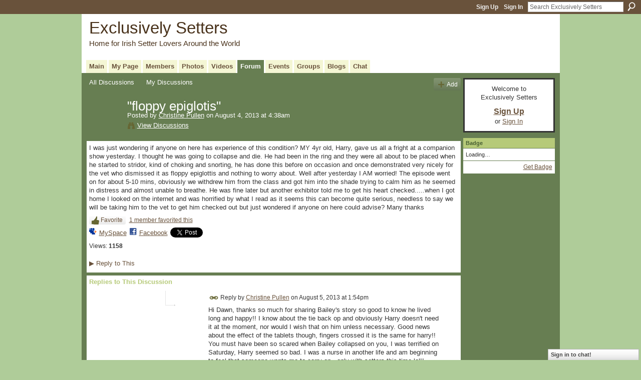

--- FILE ---
content_type: text/html; charset=UTF-8
request_url: https://irishsetters.ning.com/forum/topics/floppy-epiglotis?commentId=865021%3AComment%3A1112866
body_size: 62235
content:
<!DOCTYPE html>
<html lang="en" xmlns:og="http://ogp.me/ns#" xmlns:fb="http://www.facebook.com/2008/fbml">
    <head data-layout-view="default">
<script>
    window.dataLayer = window.dataLayer || [];
        </script>
<!-- Google Tag Manager -->
<script>(function(w,d,s,l,i){w[l]=w[l]||[];w[l].push({'gtm.start':
new Date().getTime(),event:'gtm.js'});var f=d.getElementsByTagName(s)[0],
j=d.createElement(s),dl=l!='dataLayer'?'&l='+l:'';j.async=true;j.src=
'https://www.googletagmanager.com/gtm.js?id='+i+dl;f.parentNode.insertBefore(j,f);
})(window,document,'script','dataLayer','GTM-T5W4WQ');</script>
<!-- End Google Tag Manager -->
            <meta http-equiv="Content-Type" content="text/html; charset=utf-8" />
    <title>&quot;floppy epiglotis&quot; - Exclusively Setters</title>
    <link rel="icon" href="https://irishsetters.ning.com/favicon.ico" type="image/x-icon" />
    <link rel="SHORTCUT ICON" href="https://irishsetters.ning.com/favicon.ico" type="image/x-icon" />
    <meta name="description" content="I was just wondering if anyone on here has experience of this condition? MY 4yr old, Harry, gave us all a fright at a companion show yesterday. I thought he wa…" />
<meta name="title" content="&quot;floppy epiglotis&quot;" />
<meta property="og:type" content="website" />
<meta property="og:url" content="https://irishsetters.ning.com/forum/topics/floppy-epiglotis?commentId=865021%3AComment%3A1112866" />
<meta property="og:title" content="&quot;floppy epiglotis&quot;" />
<meta property="og:image" content="https://storage.ning.com/topology/rest/1.0/file/get/2746056894?profile=UPSCALE_150x150">
<meta name="twitter:card" content="summary" />
<meta name="twitter:title" content="&quot;floppy epiglotis&quot;" />
<meta name="twitter:description" content="I was just wondering if anyone on here has experience of this condition? MY 4yr old, Harry, gave us all a fright at a companion show yesterday. I thought he wa…" />
<meta name="twitter:image" content="https://storage.ning.com/topology/rest/1.0/file/get/2746056894?profile=UPSCALE_150x150" />
<link rel="image_src" href="https://storage.ning.com/topology/rest/1.0/file/get/2746056894?profile=UPSCALE_150x150" />
<script type="text/javascript">
    djConfig = { preventBackButtonFix: false, isDebug: false }
ning = {"CurrentApp":{"premium":true,"iconUrl":"https:\/\/storage.ning.com\/topology\/rest\/1.0\/file\/get\/2746056894?profile=UPSCALE_150x150","url":"httpsirishsetters.ning.com","domains":[],"online":true,"privateSource":true,"id":"irishsetters","appId":865021,"description":"A place for Irish Setters owners around the world to share stories &amp; photos of one of the most beautiful dog breeds. \/ Ein Platz f&uuml;r alle Irish Setter Besitzer der Welt um Ihre Geschichten\r\nund Bilder einer der sch&ouml;nsten Hunderassen zu teilen.\r\n","name":"Exclusively Setters","owner":"BeforeShot","createdDate":"2007-07-07T17:31:10.647Z","runOwnAds":false},"CurrentProfile":null,"maxFileUploadSize":5};
        (function(){
            if (!window.ning) { return; }

            var age, gender, rand, obfuscated, combined;

            obfuscated = document.cookie.match(/xgdi=([^;]+)/);
            if (obfuscated) {
                var offset = 100000;
                obfuscated = parseInt(obfuscated[1]);
                rand = obfuscated / offset;
                combined = (obfuscated % offset) ^ rand;
                age = combined % 1000;
                gender = (combined / 1000) & 3;
                gender = (gender == 1 ? 'm' : gender == 2 ? 'f' : 0);
                ning.viewer = {"age":age,"gender":gender};
            }
        })();

        if (window.location.hash.indexOf('#!/') == 0) {
        window.location.replace(window.location.hash.substr(2));
    }
    window.xg = window.xg || {};
xg.captcha = {
    'shouldShow': false,
    'siteKey': '6Ldf3AoUAAAAALPgNx2gcXc8a_5XEcnNseR6WmsT'
};
xg.addOnRequire = function(f) { xg.addOnRequire.functions.push(f); };
xg.addOnRequire.functions = [];
xg.addOnFacebookLoad = function (f) { xg.addOnFacebookLoad.functions.push(f); };
xg.addOnFacebookLoad.functions = [];
xg._loader = {
    p: 0,
    loading: function(set) {  this.p++; },
    onLoad: function(set) {
                this.p--;
        if (this.p == 0 && typeof(xg._loader.onDone) == 'function') {
            xg._loader.onDone();
        }
    }
};
xg._loader.loading('xnloader');
if (window.bzplcm) {
    window.bzplcm._profileCount = 0;
    window.bzplcm._profileSend = function() { if (window.bzplcm._profileCount++ == 1) window.bzplcm.send(); };
}
xg._loader.onDone = function() {
            if(window.bzplcm)window.bzplcm.start('ni');
        xg.shared.util.parseWidgets();    var addOnRequireFunctions = xg.addOnRequire.functions;
    xg.addOnRequire = function(f) { f(); };
    try {
        if (addOnRequireFunctions) { dojo.lang.forEach(addOnRequireFunctions, function(onRequire) { onRequire.apply(); }); }
    } catch (e) {
        if(window.bzplcm)window.bzplcm.ts('nx').send();
        throw e;
    }
    if(window.bzplcm) { window.bzplcm.stop('ni'); window.bzplcm._profileSend(); }
};
window.xn = { track: { event: function() {}, pageView: function() {}, registerCompletedFlow: function() {}, registerError: function() {}, timer: function() { return { lapTime: function() {} }; } } };</script>
<meta name="medium" content="news" /><link rel="alternate" type="application/atom+xml" title="&amp;quot;floppy epiglotis&amp;quot; - Exclusively Setters" href="https://irishsetters.ning.com/forum/topics/floppy-epiglotis?commentId=865021%3AComment%3A1112866&amp;feed=yes&amp;xn_auth=no" /><link rel="alternate" type="application/atom+xml" title="Discussion Forum - Exclusively Setters" href="https://irishsetters.ning.com/forum?sort=mostRecent&amp;feed=yes&amp;xn_auth=no" />
<style type="text/css" media="screen,projection">
#xg_navigation ul div.xg_subtab ul li a {
    color:#7A7A7A;
    background:#0D100B;
}
#xg_navigation ul div.xg_subtab ul li a:hover {
    color:#ADADAD;
    background:#333F29;
}
</style>

<style type="text/css" media="screen,projection">
@import url("https://static.ning.com/socialnetworkmain/widgets/index/css/common.min.css?xn_version=1229287718");
@import url("https://static.ning.com/socialnetworkmain/widgets/forum/css/component.min.css?xn_version=148829171");
@import url("https://static.ning.com/socialnetworkmain/widgets/chat/css/bottom-bar.min.css?xn_version=512265546");

</style>

<style type="text/css" media="screen,projection">
@import url("/generated-69469104496e85-75406498-css?xn_version=202512201152");

</style>

<style type="text/css" media="screen,projection">
@import url("/generated-69468fdaecbca4-18975023-css?xn_version=202512201152");

</style>

<!--[if IE 6]>
    <link rel="stylesheet" type="text/css" href="https://static.ning.com/socialnetworkmain/widgets/index/css/common-ie6.min.css?xn_version=463104712" />
<![endif]-->
<!--[if IE 7]>
<link rel="stylesheet" type="text/css" href="https://static.ning.com/socialnetworkmain/widgets/index/css/common-ie7.css?xn_version=2712659298" />
<![endif]-->
<link rel="EditURI" type="application/rsd+xml" title="RSD" href="https://irishsetters.ning.com/profiles/blog/rsd" />
<script type="text/javascript">(function(a,b){if(/(android|bb\d+|meego).+mobile|avantgo|bada\/|blackberry|blazer|compal|elaine|fennec|hiptop|iemobile|ip(hone|od)|iris|kindle|lge |maemo|midp|mmp|netfront|opera m(ob|in)i|palm( os)?|phone|p(ixi|re)\/|plucker|pocket|psp|series(4|6)0|symbian|treo|up\.(browser|link)|vodafone|wap|windows (ce|phone)|xda|xiino/i.test(a)||/1207|6310|6590|3gso|4thp|50[1-6]i|770s|802s|a wa|abac|ac(er|oo|s\-)|ai(ko|rn)|al(av|ca|co)|amoi|an(ex|ny|yw)|aptu|ar(ch|go)|as(te|us)|attw|au(di|\-m|r |s )|avan|be(ck|ll|nq)|bi(lb|rd)|bl(ac|az)|br(e|v)w|bumb|bw\-(n|u)|c55\/|capi|ccwa|cdm\-|cell|chtm|cldc|cmd\-|co(mp|nd)|craw|da(it|ll|ng)|dbte|dc\-s|devi|dica|dmob|do(c|p)o|ds(12|\-d)|el(49|ai)|em(l2|ul)|er(ic|k0)|esl8|ez([4-7]0|os|wa|ze)|fetc|fly(\-|_)|g1 u|g560|gene|gf\-5|g\-mo|go(\.w|od)|gr(ad|un)|haie|hcit|hd\-(m|p|t)|hei\-|hi(pt|ta)|hp( i|ip)|hs\-c|ht(c(\-| |_|a|g|p|s|t)|tp)|hu(aw|tc)|i\-(20|go|ma)|i230|iac( |\-|\/)|ibro|idea|ig01|ikom|im1k|inno|ipaq|iris|ja(t|v)a|jbro|jemu|jigs|kddi|keji|kgt( |\/)|klon|kpt |kwc\-|kyo(c|k)|le(no|xi)|lg( g|\/(k|l|u)|50|54|\-[a-w])|libw|lynx|m1\-w|m3ga|m50\/|ma(te|ui|xo)|mc(01|21|ca)|m\-cr|me(rc|ri)|mi(o8|oa|ts)|mmef|mo(01|02|bi|de|do|t(\-| |o|v)|zz)|mt(50|p1|v )|mwbp|mywa|n10[0-2]|n20[2-3]|n30(0|2)|n50(0|2|5)|n7(0(0|1)|10)|ne((c|m)\-|on|tf|wf|wg|wt)|nok(6|i)|nzph|o2im|op(ti|wv)|oran|owg1|p800|pan(a|d|t)|pdxg|pg(13|\-([1-8]|c))|phil|pire|pl(ay|uc)|pn\-2|po(ck|rt|se)|prox|psio|pt\-g|qa\-a|qc(07|12|21|32|60|\-[2-7]|i\-)|qtek|r380|r600|raks|rim9|ro(ve|zo)|s55\/|sa(ge|ma|mm|ms|ny|va)|sc(01|h\-|oo|p\-)|sdk\/|se(c(\-|0|1)|47|mc|nd|ri)|sgh\-|shar|sie(\-|m)|sk\-0|sl(45|id)|sm(al|ar|b3|it|t5)|so(ft|ny)|sp(01|h\-|v\-|v )|sy(01|mb)|t2(18|50)|t6(00|10|18)|ta(gt|lk)|tcl\-|tdg\-|tel(i|m)|tim\-|t\-mo|to(pl|sh)|ts(70|m\-|m3|m5)|tx\-9|up(\.b|g1|si)|utst|v400|v750|veri|vi(rg|te)|vk(40|5[0-3]|\-v)|vm40|voda|vulc|vx(52|53|60|61|70|80|81|83|85|98)|w3c(\-| )|webc|whit|wi(g |nc|nw)|wmlb|wonu|x700|yas\-|your|zeto|zte\-/i.test(a.substr(0,4)))window.location.replace(b)})(navigator.userAgent||navigator.vendor||window.opera,'https://irishsetters.ning.com/m/discussion?id=865021%3ATopic%3A1112227');</script>
    </head>
    <body>
<!-- Google Tag Manager (noscript) -->
<noscript><iframe src="https://www.googletagmanager.com/ns.html?id=GTM-T5W4WQ"
height="0" width="0" style="display:none;visibility:hidden"></iframe></noscript>
<!-- End Google Tag Manager (noscript) -->
        <div id='fb-root'></div>
<script>
  window.fbAsyncInit = function () {
    FB.init({
      appId      : null, 
      status     : true,   
      cookie     : true,   
      xfbml      : true, 
      version    : 'v2.3'  
    });
    var n = xg.addOnFacebookLoad.functions.length;
    for (var i = 0; i < n; i++) {
      xg.addOnFacebookLoad.functions[i]();
    }
    xg.addOnFacebookLoad = function (f) { f(); };
    xg.addOnFacebookLoad.functions = [];
  };
  (function() {
    var e = document.createElement('script');
    e.src = document.location.protocol + '//connect.facebook.net/en_US/sdk.js';
    e.async = true;
    document.getElementById('fb-root').appendChild(e);
  })();
</script>        <div id="xn_bar">
            <div id="xn_bar_menu">
                <div id="xn_bar_menu_branding" >
                                    </div>

                <div id="xn_bar_menu_more">
                    <form id="xn_bar_menu_search" method="GET" action="https://irishsetters.ning.com/main/search/search">
                        <fieldset>
                            <input type="text" name="q" id="xn_bar_menu_search_query" value="Search Exclusively Setters" _hint="Search Exclusively Setters" accesskey="4" class="text xj_search_hint" />
                            <a id="xn_bar_menu_search_submit" href="#" onclick="document.getElementById('xn_bar_menu_search').submit();return false">Search</a>
                        </fieldset>
                    </form>
                </div>

                            <ul id="xn_bar_menu_tabs">
                                            <li><a href="https://irishsetters.ning.com/main/authorization/signUp?target=https%3A%2F%2Firishsetters.ning.com%2Fforum%2Ftopics%2Ffloppy-epiglotis%3FcommentId%3D865021%253AComment%253A1112866">Sign Up</a></li>
                                                <li><a href="https://irishsetters.ning.com/main/authorization/signIn?target=https%3A%2F%2Firishsetters.ning.com%2Fforum%2Ftopics%2Ffloppy-epiglotis%3FcommentId%3D865021%253AComment%253A1112866">Sign In</a></li>
                                    </ul>
                        </div>
        </div>
        
        
        <div id="xg" class="xg_theme xg_widget_forum xg_widget_forum_topic xg_widget_forum_topic_show" data-layout-pack="classic">
            <div id="xg_head">
                <div id="xg_masthead">
                    <p id="xg_sitename"><a id="application_name_header_link" href="/">Exclusively Setters</a></p>
                    <p id="xg_sitedesc" class="xj_site_desc">Home for Irish Setter Lovers Around the World</p>
                </div>
                <div id="xg_navigation">
                    <ul>
    <li id="xg_tab_main" class="xg_subtab"><a href="/"><span>Main</span></a></li><li id="xg_tab_profile" class="xg_subtab"><a href="/profiles"><span>My Page</span></a></li><li id="xg_tab_members" class="xg_subtab"><a href="/profiles/members/"><span>Members</span></a></li><li id="xg_tab_photo" class="xg_subtab"><a href="/photo"><span>Photos</span></a></li><li id="xg_tab_video" class="xg_subtab"><a href="/video"><span>Videos</span></a></li><li id="xg_tab_forum" class="xg_subtab this"><a href="/forum"><span>Forum</span></a></li><li id="xg_tab_events" class="xg_subtab"><a href="/events"><span>Events</span></a></li><li id="xg_tab_groups" class="xg_subtab"><a href="/groups"><span>Groups</span></a></li><li id="xg_tab_blogs" class="xg_subtab"><a href="/profiles/blog/list"><span>Blogs</span></a></li><li id="xg_tab_chat" class="xg_subtab"><a href="/chat"><span>Chat</span></a></li></ul>

                </div>
            </div>
            
            <div id="xg_body">
                
                <div class="xg_column xg_span-16 xj_classic_canvas">
                    <ul class="navigation easyclear">
            <li><a href="https://irishsetters.ning.com/forum">All Discussions</a></li>
        <li><a href="https://irishsetters.ning.com/forum/topic/listForContributor?">My Discussions</a></li>
                <li class="right xg_lightborder navbutton"><a href="https://irishsetters.ning.com/main/authorization/signUp?target=https%3A%2F%2Firishsetters.ning.com%2Fforum%2Ftopic%2Fnew%3Ftarget%3Dhttps%253A%252F%252Firishsetters.ning.com%252Fforum%252Ftopics%252Ffloppy-epiglotis%253FcommentId%253D865021%25253AComment%25253A1112866" dojoType="PromptToJoinLink" _joinPromptText="Please sign up or sign in to complete this step." _hasSignUp="true" _signInUrl="https://irishsetters.ning.com/main/authorization/signIn?target=https%3A%2F%2Firishsetters.ning.com%2Fforum%2Ftopic%2Fnew%3Ftarget%3Dhttps%253A%252F%252Firishsetters.ning.com%252Fforum%252Ftopics%252Ffloppy-epiglotis%253FcommentId%253D865021%25253AComment%25253A1112866" class="xg_sprite xg_sprite-add">Add</a></li>
    </ul>
<div class="xg_module xg_module_with_dialog">
    <div class="xg_headline xg_headline-img xg_headline-2l">
    <div class="ib"><span class="xg_avatar"><a class="fn url" href="http://irishsetters.ning.com/profile/ChristinePullen"  title="Christine Pullen"><span class="table_img dy-avatar dy-avatar-64 "><img  class="photo photo" src="https://storage.ning.com/topology/rest/1.0/file/get/1950783731?profile=RESIZE_64x64&amp;width=64&amp;height=64&amp;crop=1%3A1" alt="" /></span></a></span></div>
<div class="tb"><h1>&quot;floppy epiglotis&quot;</h1>
        <ul class="navigation byline">
            <li><a class="nolink">Posted by </a><a href="/profile/ChristinePullen">Christine Pullen</a><a class="nolink"> on August 4, 2013 at 4:38am</a></li>
            <li><a class="xg_sprite xg_sprite-view" href="https://irishsetters.ning.com/forum/topic/listForContributor?user=3e1joz3lsyl8c">View Discussions</a></li>
        </ul>
    </div>
</div>
    <div class="xg_module_body">
        <div class="discussion" data-category-id="">
            <div class="description">
                                <div class="xg_user_generated">
                    <p>I was just wondering if anyone on here has experience of this condition? MY 4yr old, Harry, gave us all a fright at a companion show yesterday. I thought he was going to collapse and die. He had been in the ring and they were all about to be placed when he started to stridor, kind of choking and snorting, he has done this before on occasion and once demonstrated very nicely for the vet who dismissed it as floppy epiglottis and nothing to worry about. Well after yesterday I AM worried! The episode went on for about 5-10 mins, obviously we withdrew him from the class and got him into the shade trying to calm him as he seemed in distress and almost unable to breathe. He was fine later but another exhibitor told me to get his heart checked.....when I got home I looked on the internet and was horrified by what I read as it seems this can become quite serious, needless to say we will be taking him to the vet to get him checked out but just wondered if anyone on here could advise? Many thanks</p>                </div>
            </div>
        </div>
                    <p class="small" id="tagsList" style="display:none">Tags:<br/></p>
                <div class="left-panel">
            <div class="likebox likebox-ning">
    <div class="ning-like">
                <div class="xg_lightborder like-button like-button-3">
            <a data-content-id="865021:Topic:1112227"
                        data-content-type="Topic"
                        data-sign-up-url="https://irishsetters.ning.com/main/authorization/signUp?target=https%3A%2F%2Firishsetters.ning.com%2Fforum%2Ftopics%2Ffloppy-epiglotis%3FcommentId%3D865021%253AComment%253A1112866"
                        data-like-url="/main/like/like"
                        data-unlike-url="/main/like/unlike"
                        data-track='{"category":"Likes","action":"Like","label":"","ga4":{"event":"like"}}'                                                data-page-type="detail" class="xg_sprite" href="#">
                Favorite            </a>
        </div>
                <div class="like-count">
            <a href="#" class="view-liked" _id="865021:Topic:1112227">1 member favorited this</a>
        </div>
    </div>
</div>
                <p class="share-links clear">
                <a href="http://www.myspace.com/Modules/PostTo/Pages/?t=%22floppy%20epiglotis%22&c=Check%20out%20%22%22floppy%20epiglotis%22%22%20on%20Exclusively%20Setters&u=https%3A%2F%2Firishsetters.ning.com%2Fxn%2Fdetail%2F865021%3ATopic%3A1112227&l=2" class="post_to_myspace" target="_blank">MySpace</a>            <script>!function(d,s,id){var js,fjs=d.getElementsByTagName(s)[0];if(!d.getElementById(id)){js=d.createElement(s);js.id=id;js.src="//platform.twitter.com/widgets.js";fjs.parentNode.insertBefore(js,fjs);}}(document,"script","twitter-wjs");</script>
                    <span class="xg_tweet">
        <a href="https://twitter.com/share" class="post_to_twitter twitter-share-button" target="_blank"
            data-text="Checking out &quot;&quot;floppy epiglotis&quot;&quot; on Exclusively Setters:" data-url="https://irishsetters.ning.com/forum/topics/floppy-epiglotis?commentId=865021%3AComment%3A1112866" data-count="none" data-dnt="true">Tweet</a>
        </span>
                <a class="post_to_facebook xj_post_to_facebook" href="http://www.facebook.com/share.php?u=https%3A%2F%2Firishsetters.ning.com%2Fforum%2Ftopics%2Ffloppy-epiglotis%3FcommentId%3D865021%253AComment%253A1112866%26xg_source%3Dfacebookshare&amp;t=" _url="https://irishsetters.ning.com/forum/topics/floppy-epiglotis?commentId=865021%3AComment%3A1112866&amp;xg_source=facebookshare" _title="" _log="{&quot;module&quot;:&quot;forum&quot;,&quot;page&quot;:&quot;topic&quot;,&quot;action&quot;:&quot;show&quot;}">Facebook</a>
    <div class="likebox">
    <div class="facebook-like" data-content-type="Topic" data-content-id="865021:Topic:1112227" data-page-type="detail">
        <fb:like href="https://irishsetters.ning.com/xn/detail/865021:Topic:1112227" layout="button_count" show_faces="false" width="450"></fb:like>
    </div>
</div>
                </p>
                            <script>xg.addOnRequire(function () { xg.post('/main/viewcount/update?xn_out=json', {key: '865021:Topic:1112227', x: '010050d'}); });</script>                <p class="small dy-clear view-count-container">
    <span class="view-count-label">Views:</span> <span class="view-count">1158</span></p>

                    </div>
                <dl id="cf" class="discussion noindent">
            <dd>             <p class="toggle">
            <a href="https://irishsetters.ning.com/main/authorization/signUp?target=https%3A%2F%2Firishsetters.ning.com%2Fforum%2Ftopics%2Ffloppy-epiglotis%3FcommentId%3D865021%253AComment%253A1112866" dojoType="PromptToJoinLink" _joinPromptText="Please sign up or sign in to complete this step." _hasSignUp="true" _signInUrl="https://irishsetters.ning.com/main/authorization/signIn?target=https%3A%2F%2Firishsetters.ning.com%2Fforum%2Ftopics%2Ffloppy-epiglotis%3FcommentId%3D865021%253AComment%253A1112866"><span><!--[if IE]>&#9658;<![endif]--><![if !IE]>&#9654;<![endif]></span> Reply to This</a>
        </p>
    </dd>        </dl>
    </div>
</div>
    <div class="xg_module">
            <div id="discussionReplies" >
            <div class="xg_module_body">
                <h3 id="comments" _scrollTo="cid-865021:Comment:1112866">Replies to This Discussion</h3>
                                    <dl class="discussion clear i6 xg_lightborder">
    <dt class="byline">
        <a name="865021:Comment:1112589" id="cid-865021:Comment:1112589"></a>         <span class="xg_avatar"><a class="fn url" href="http://irishsetters.ning.com/profile/ChristinePullen"  title="Christine Pullen"><span class="table_img dy-avatar dy-avatar-48 "><img  class="photo photo left" src="https://storage.ning.com/topology/rest/1.0/file/get/1950783731?profile=RESIZE_48X48&amp;width=48&amp;height=48&amp;crop=1%3A1" alt="" /></span></a></span><a name="865021Comment1112589" href="https://irishsetters.ning.com/xn/detail/865021:Comment:1112589" title="Permalink to this Reply" class="xg_icon xg_icon-permalink">Permalink</a> Reply by <a href="https://irishsetters.ning.com/forum/topic/listForContributor?user=3e1joz3lsyl8c" class="fn url">Christine Pullen</a> on <span class="timestamp">August 5, 2013 at 1:54pm</span>    </dt>
        <dd>
                        <div class="description" id="desc_865021Comment1112589"><div class="xg_user_generated"><p>Hi Dawn, thanks so much for sharing Bailey's story so good to know he lived long and happy!! I know about the tie back op and obviously Harry doesn't need it at the moment, nor would I wish that on him unless necessary. Good news about the effect of the tablets though, fingers crossed it is the same for harry!! You must have been so scared when Bailey collapsed on you, I was terrified on Saturday, Harry seemed so bad. I was a nurse in another life and am beginning to feel that someone wants me to carry on...only with setters this time lol!! having already lost one dog very young I think I am a bit overprotective but at least this time I was right to get him tested. Will send you a friend request if that is ok Dawn? would like to keep in touch with you ...many thanks, you have no idea how much you have helped!!</p></div></div>
                </dd>
        <dd>
        <ul class="actionlinks">
    <li>             <p class="toggle">
            <a href="https://irishsetters.ning.com/main/authorization/signUp?target=https%3A%2F%2Firishsetters.ning.com%2Fforum%2Ftopics%2Ffloppy-epiglotis%3FcommentId%3D865021%253AComment%253A1112866" dojoType="PromptToJoinLink" _joinPromptText="Please sign up or sign in to complete this step." _hasSignUp="true" _signInUrl="https://irishsetters.ning.com/main/authorization/signIn?target=https%3A%2F%2Firishsetters.ning.com%2Fforum%2Ftopics%2Ffloppy-epiglotis%3FcommentId%3D865021%253AComment%253A1112866"><span><!--[if IE]>&#9658;<![endif]--><![if !IE]>&#9654;<![endif]></span> Reply</a>
        </p>
    </li><li class="actionlink"></li>    </ul>
</dl>
<dl class="discussion clear i7 xg_lightborder">
    <dt class="byline">
        <a name="865021:Comment:1112682" id="cid-865021:Comment:1112682"></a>         <span class="xg_avatar"><a class="fn url" href="http://irishsetters.ning.com/profile/DawnRiddell"  title="Dawn Riddell"><span class="table_img dy-avatar dy-avatar-48 "><img  class="photo photo left" src="https://storage.ning.com/topology/rest/1.0/file/get/1950764504?profile=RESIZE_48X48&amp;width=48&amp;height=48&amp;crop=1%3A1" alt="" /></span></a></span><a name="865021Comment1112682" href="https://irishsetters.ning.com/xn/detail/865021:Comment:1112682" title="Permalink to this Reply" class="xg_icon xg_icon-permalink">Permalink</a> Reply by <a href="https://irishsetters.ning.com/forum/topic/listForContributor?user=3h7nbshuaqvxr" class="fn url">Dawn Riddell</a> on <span class="timestamp">August 5, 2013 at 2:00pm</span>    </dt>
        <dd>
                        <div class="description" id="desc_865021Comment1112682"><div class="xg_user_generated"><p>Thanks Christine, happy to help if I can. I'm a nurse too. Recently took my NHS pension and now only working part time.</p>
<p>I was a Junior Sister in Endoscopy prior to retirement and now gone back to being a Staff Nurse in the same department. It wasn't easy in the beginning but I'm getting used to the change of role now.</p>
<p> </p>
<p>Definately happy to be your friend.</p>
<p>Dawn R.</p></div></div>
                </dd>
        <dd>
        <ul class="actionlinks">
    <li>             <p class="toggle">
            <a href="https://irishsetters.ning.com/main/authorization/signUp?target=https%3A%2F%2Firishsetters.ning.com%2Fforum%2Ftopics%2Ffloppy-epiglotis%3FcommentId%3D865021%253AComment%253A1112866" dojoType="PromptToJoinLink" _joinPromptText="Please sign up or sign in to complete this step." _hasSignUp="true" _signInUrl="https://irishsetters.ning.com/main/authorization/signIn?target=https%3A%2F%2Firishsetters.ning.com%2Fforum%2Ftopics%2Ffloppy-epiglotis%3FcommentId%3D865021%253AComment%253A1112866"><span><!--[if IE]>&#9658;<![endif]--><![if !IE]>&#9654;<![endif]></span> Reply</a>
        </p>
    </li><li class="actionlink"></li>    </ul>
</dl>
<dl class="discussion clear i8 xg_lightborder">
    <dt class="byline">
        <a name="865021:Comment:1112598" id="cid-865021:Comment:1112598"></a>         <span class="xg_avatar"><a class="fn url" href="http://irishsetters.ning.com/profile/ChristinePullen"  title="Christine Pullen"><span class="table_img dy-avatar dy-avatar-48 "><img  class="photo photo left" src="https://storage.ning.com/topology/rest/1.0/file/get/1950783731?profile=RESIZE_48X48&amp;width=48&amp;height=48&amp;crop=1%3A1" alt="" /></span></a></span><a name="865021Comment1112598" href="https://irishsetters.ning.com/xn/detail/865021:Comment:1112598" title="Permalink to this Reply" class="xg_icon xg_icon-permalink">Permalink</a> Reply by <a href="https://irishsetters.ning.com/forum/topic/listForContributor?user=3e1joz3lsyl8c" class="fn url">Christine Pullen</a> on <span class="timestamp">August 5, 2013 at 3:39pm</span>    </dt>
        <dd>
                        <div class="description" id="desc_865021Comment1112598"><div class="xg_user_generated"><p>oh that's great thank you....I am fully retired now..i worked as a senior staff nurse in surgery which I loved but eventually moved to working in a hospice which was wonderfull but very draining emotionally and physically. I had to abandon that so stayed at the hospice to become a volunteer services manager for 3 yrs or so and then went to work as a receptionist in a doctors surgery. Ill health has had a lot to do with my career change and now retirement but am enjoying being with the boys more and of course my husband!!Will send the request!! </p></div></div>
                </dd>
        <dd>
        <ul class="actionlinks">
    <li class="actionlink"></li>    </ul>
</dl>
<dl class="discussion clear i0 xg_lightborder">
    <dt class="byline">
        <a name="865021:Comment:1112662" id="cid-865021:Comment:1112662"></a>         <span class="xg_avatar"><a class="fn url" href="http://irishsetters.ning.com/profile/juliemadin"  title="julie madin"><span class="table_img dy-avatar dy-avatar-48 "><img  class="photo photo left" src="https://storage.ning.com/topology/rest/1.0/file/get/1950776689?profile=RESIZE_48X48&amp;width=48&amp;height=48&amp;crop=1%3A1" alt="" /></span></a></span><a name="865021Comment1112662" href="https://irishsetters.ning.com/xn/detail/865021:Comment:1112662" title="Permalink to this Reply" class="xg_icon xg_icon-permalink">Permalink</a> Reply by <a href="https://irishsetters.ning.com/forum/topic/listForContributor?user=0qef7hq4v44rp" class="fn url">julie madin</a> on <span class="timestamp">August 6, 2013 at 1:13pm</span>    </dt>
        <dd>
                        <div class="description" id="desc_865021Comment1112662"><div class="xg_user_generated"><p>Hi Christine ive just read your story and some of the updates especially the one from Dawn which are really good and helpful information for us all and its what makes this site invaluable.</p>
<p>The snorting you mention, one of my boys does exactly the same, and when my vet heard it he said it was "reverse sneezing" and nothing to worry about. But we...and definitely "I" still do.</p>
<p>I too have had a boy with laryngeal paralysis (murphy) but it was a long time ago and back then the vets weren't really happy to do the tie back operation. I cant remember the reverse sneezing just a slight cough all the time. As it progressed on through the years on a walk he would often produce thick white froth from his mouth sometimes wretching to clear his throat, quite distressing to see, it was as though he was drowning in it. We used to carry a cyclist water bottle with us and he would drink from that and help keep his throat clear. The vet said any white froth is a clear sign of air escaping from the lungs. Anyway he lived to 14 and died of cancer in the end. good luck and keep us posted. Julie </p></div></div>
                </dd>
        <dd>
        <ul class="actionlinks">
    <li>             <p class="toggle">
            <a href="https://irishsetters.ning.com/main/authorization/signUp?target=https%3A%2F%2Firishsetters.ning.com%2Fforum%2Ftopics%2Ffloppy-epiglotis%3FcommentId%3D865021%253AComment%253A1112866" dojoType="PromptToJoinLink" _joinPromptText="Please sign up or sign in to complete this step." _hasSignUp="true" _signInUrl="https://irishsetters.ning.com/main/authorization/signIn?target=https%3A%2F%2Firishsetters.ning.com%2Fforum%2Ftopics%2Ffloppy-epiglotis%3FcommentId%3D865021%253AComment%253A1112866"><span><!--[if IE]>&#9658;<![endif]--><![if !IE]>&#9654;<![endif]></span> Reply</a>
        </p>
    </li><li class="actionlink"></li>    </ul>
</dl>
<dl class="discussion clear i1 xg_lightborder">
    <dt class="byline">
        <a name="865021:Comment:1112869" id="cid-865021:Comment:1112869"></a>         <span class="xg_avatar"><a class="fn url" href="http://irishsetters.ning.com/profile/ChristinePullen"  title="Christine Pullen"><span class="table_img dy-avatar dy-avatar-48 "><img  class="photo photo left" src="https://storage.ning.com/topology/rest/1.0/file/get/1950783731?profile=RESIZE_48X48&amp;width=48&amp;height=48&amp;crop=1%3A1" alt="" /></span></a></span><a name="865021Comment1112869" href="https://irishsetters.ning.com/xn/detail/865021:Comment:1112869" title="Permalink to this Reply" class="xg_icon xg_icon-permalink">Permalink</a> Reply by <a href="https://irishsetters.ning.com/forum/topic/listForContributor?user=3e1joz3lsyl8c" class="fn url">Christine Pullen</a> on <span class="timestamp">August 6, 2013 at 3:08pm</span>    </dt>
        <dd>
                        <div class="description" id="desc_865021Comment1112869"><div class="xg_user_generated"><p>Hi Julie, you are so right about this site, such a useful resource for us all. I did actually mention "reverse sneezing" to my vet as someone had told me about it and she said yes  there is a cough associated with it and no Harry hasn't got that. Good to hear that your murphy lived a long time after being diagnosed. It is very worrying when they start to stridor I'm not surprised you are worried. Thanks for taking the time to share your experience, will let you know what happens!</p></div></div>
                </dd>
        <dd>
        <ul class="actionlinks">
    <li>             <p class="toggle">
            <a href="https://irishsetters.ning.com/main/authorization/signUp?target=https%3A%2F%2Firishsetters.ning.com%2Fforum%2Ftopics%2Ffloppy-epiglotis%3FcommentId%3D865021%253AComment%253A1112866" dojoType="PromptToJoinLink" _joinPromptText="Please sign up or sign in to complete this step." _hasSignUp="true" _signInUrl="https://irishsetters.ning.com/main/authorization/signIn?target=https%3A%2F%2Firishsetters.ning.com%2Fforum%2Ftopics%2Ffloppy-epiglotis%3FcommentId%3D865021%253AComment%253A1112866"><span><!--[if IE]>&#9658;<![endif]--><![if !IE]>&#9654;<![endif]></span> Reply</a>
        </p>
    </li><li class="actionlink"></li>    </ul>
</dl>
<dl class="discussion clear i0 xg_lightborder">
    <dt class="byline">
        <a name="865021:Comment:1112866" id="cid-865021:Comment:1112866"></a>         <span class="xg_avatar"><a class="fn url" href="http://irishsetters.ning.com/profile/ElizabethBall"  title="Elizabeth Ball"><span class="table_img dy-avatar dy-avatar-48 "><img  class="photo photo left" src="https://storage.ning.com/topology/rest/1.0/file/get/1950774678?profile=RESIZE_48X48&amp;width=48&amp;height=48&amp;crop=1%3A1" alt="" /></span></a></span><a name="865021Comment1112866" href="https://irishsetters.ning.com/xn/detail/865021:Comment:1112866" title="Permalink to this Reply" class="xg_icon xg_icon-permalink">Permalink</a> Reply by <a href="https://irishsetters.ning.com/forum/topic/listForContributor?user=1d4vs2s2f9i83" class="fn url">Elizabeth Ball</a> on <span class="timestamp">August 6, 2013 at 2:54pm</span>    </dt>
        <dd>
                        <div class="description" id="desc_865021Comment1112866"><div class="xg_user_generated"><p>Thanks everyone for posting on this, Bella is going to be 4 in September and has episodes such as you have described since she was a pup.  After the first time I described it to the vet and he also gave the same advice as your vet.  They happen every couple of months and I always find them alarming though she doesn't seem too phased. </p>
<p>However about 18 months ago she had a particularly prolonged episode and for a few days afterwards she seemed to be bobbing her head when she swallowed so I took her to the vet and they suggested we have an endoscopy to check there was nothing wrong or stuck.  We did that and it came back all clear with nothing evidently mechanically wrong.  They did suggest that the next step if I was still concerned would be to do a flouroscopy but as Bella has such an extreme reaction at the vets I really don't think she will eat the treat with the barium.  I would say it took a few months for the head bobbing to stop. </p>
<p>I am however extremely concerned about Laryngeal paralysis and do watch her like a hawk whenever she gets out of breath, constantly listening for any rattling - my husband thinks I am paranoid and hyper-vigilant.  She is also a lazy and lethargic girl and I have been debating getting her bloods checked so you have now given me the impetus in possibly connecting these issues.</p>
<p>Thanks again.</p></div></div>
                </dd>
        <dd>
        <ul class="actionlinks">
    <li>             <p class="toggle">
            <a href="https://irishsetters.ning.com/main/authorization/signUp?target=https%3A%2F%2Firishsetters.ning.com%2Fforum%2Ftopics%2Ffloppy-epiglotis%3FcommentId%3D865021%253AComment%253A1112866" dojoType="PromptToJoinLink" _joinPromptText="Please sign up or sign in to complete this step." _hasSignUp="true" _signInUrl="https://irishsetters.ning.com/main/authorization/signIn?target=https%3A%2F%2Firishsetters.ning.com%2Fforum%2Ftopics%2Ffloppy-epiglotis%3FcommentId%3D865021%253AComment%253A1112866"><span><!--[if IE]>&#9658;<![endif]--><![if !IE]>&#9654;<![endif]></span> Reply</a>
        </p>
    </li><li class="actionlink"></li>    </ul>
</dl>
<dl class="discussion clear i1 xg_lightborder">
    <dt class="byline">
        <a name="865021:Comment:1112835" id="cid-865021:Comment:1112835"></a>         <span class="xg_avatar"><a class="fn url" href="http://irishsetters.ning.com/profile/ChristinePullen"  title="Christine Pullen"><span class="table_img dy-avatar dy-avatar-48 "><img  class="photo photo left" src="https://storage.ning.com/topology/rest/1.0/file/get/1950783731?profile=RESIZE_48X48&amp;width=48&amp;height=48&amp;crop=1%3A1" alt="" /></span></a></span><a name="865021Comment1112835" href="https://irishsetters.ning.com/xn/detail/865021:Comment:1112835" title="Permalink to this Reply" class="xg_icon xg_icon-permalink">Permalink</a> Reply by <a href="https://irishsetters.ning.com/forum/topic/listForContributor?user=3e1joz3lsyl8c" class="fn url">Christine Pullen</a> on <span class="timestamp">August 6, 2013 at 3:15pm</span>    </dt>
        <dd>
                        <div class="description" id="desc_865021Comment1112835"><div class="xg_user_generated"><p>Hi Elizabeth thanks so much for telling me about Bella, please don't feel paranoid or hyper vigilant, we all want to do the best for our dogs and it's hard because they can't talk to us so we are second guessing all the time. Harry has gone from having episodes once in a blue moon to having them nearly every day since Saturday, in fact he has had two today so far so I am still worried!! It's not my place to advise you but getting Bella's thyroid checked wont do any harm and may put your mind at rest if nothing else. I really wished I had listened to my instinct and insisted on harry's being done earlier. Nobody knows your dog like you do....good luck and please keep in touch and let us know if you do go ahead xxx </p></div></div>
                </dd>
        <dd>
        <ul class="actionlinks">
    <li>             <p class="toggle">
            <a href="https://irishsetters.ning.com/main/authorization/signUp?target=https%3A%2F%2Firishsetters.ning.com%2Fforum%2Ftopics%2Ffloppy-epiglotis%3FcommentId%3D865021%253AComment%253A1112866" dojoType="PromptToJoinLink" _joinPromptText="Please sign up or sign in to complete this step." _hasSignUp="true" _signInUrl="https://irishsetters.ning.com/main/authorization/signIn?target=https%3A%2F%2Firishsetters.ning.com%2Fforum%2Ftopics%2Ffloppy-epiglotis%3FcommentId%3D865021%253AComment%253A1112866"><span><!--[if IE]>&#9658;<![endif]--><![if !IE]>&#9654;<![endif]></span> Reply</a>
        </p>
    </li><li class="actionlink"></li>    </ul>
</dl>
<dl class="discussion clear i2 xg_lightborder">
    <dt class="byline">
        <a name="865021:Comment:1113936" id="cid-865021:Comment:1113936"></a>         <span class="xg_avatar"><a class="fn url" href="http://irishsetters.ning.com/profile/ChristinePullen"  title="Christine Pullen"><span class="table_img dy-avatar dy-avatar-48 "><img  class="photo photo left" src="https://storage.ning.com/topology/rest/1.0/file/get/1950783731?profile=RESIZE_48X48&amp;width=48&amp;height=48&amp;crop=1%3A1" alt="" /></span></a></span><a name="865021Comment1113936" href="https://irishsetters.ning.com/xn/detail/865021:Comment:1113936" title="Permalink to this Reply" class="xg_icon xg_icon-permalink">Permalink</a> Reply by <a href="https://irishsetters.ning.com/forum/topic/listForContributor?user=3e1joz3lsyl8c" class="fn url">Christine Pullen</a> on <span class="timestamp">August 12, 2013 at 2:49pm</span>    </dt>
        <dd>
                        <div class="description" id="desc_865021Comment1113936"><div class="xg_user_generated"><p>Hi Guys, just wanted to update you all on harry.....he's woken up!!! He has been having the thyroxine for almost a week now, the first three days..nothing and then on the fourth day it was like someone had woken him from a deep sleep, he was very yawny but much perkier and we didn't dare hope but he really is so much brighter and yesterday at the dog show he managed to trot all the way round and up and down without slowing down to a halt...not perfect but SO much better and he is much happier too...lots of playing with George and running about on his walk, I went with them today and couldn't believe it...so just a bit of weight to lose now and he should be fine thank goodness. Thanks for all your help everyone!! </p></div></div>
                </dd>
        <dd>
        <ul class="actionlinks">
    <li>             <p class="toggle">
            <a href="https://irishsetters.ning.com/main/authorization/signUp?target=https%3A%2F%2Firishsetters.ning.com%2Fforum%2Ftopics%2Ffloppy-epiglotis%3FcommentId%3D865021%253AComment%253A1112866" dojoType="PromptToJoinLink" _joinPromptText="Please sign up or sign in to complete this step." _hasSignUp="true" _signInUrl="https://irishsetters.ning.com/main/authorization/signIn?target=https%3A%2F%2Firishsetters.ning.com%2Fforum%2Ftopics%2Ffloppy-epiglotis%3FcommentId%3D865021%253AComment%253A1112866"><span><!--[if IE]>&#9658;<![endif]--><![if !IE]>&#9654;<![endif]></span> Reply</a>
        </p>
    </li><li class="actionlink"></li>    </ul>
</dl>
<dl class="discussion clear i3 xg_lightborder">
    <dt class="byline">
        <a name="865021:Comment:1114020" id="cid-865021:Comment:1114020"></a>         <span class="xg_avatar"><a class="fn url" href="http://irishsetters.ning.com/profile/SuePaters0n"  title="Sue Paterson"><span class="table_img dy-avatar dy-avatar-48 "><img  class="photo photo left" src="https://storage.ning.com/topology/rest/1.0/file/get/1950779606?profile=RESIZE_48X48&amp;width=48&amp;height=48&amp;crop=1%3A1" alt="" /></span></a></span><a name="865021Comment1114020" href="https://irishsetters.ning.com/xn/detail/865021:Comment:1114020" title="Permalink to this Reply" class="xg_icon xg_icon-permalink">Permalink</a> Reply by <a href="https://irishsetters.ning.com/forum/topic/listForContributor?user=2e35b6031uisc" class="fn url">Sue Paterson</a> on <span class="timestamp">August 12, 2013 at 3:30pm</span>    </dt>
        <dd>
                        <div class="description" id="desc_865021Comment1114020"><div class="xg_user_generated"><p>That's good to hear:)</p>
<p>My 11 year old Bridie has just been diagnosed and started on thyforon tablets. Everything seems to have been masking the condition i.e she's an older girl, she had pyometra recently, she comes from a line of strong bitches who don't give up easily! Its only really been the hair loss and slight weight gain that made me concerned. The vet said its 'pronounced', so I'm kicking myself a bit, but truly you'd never know since she had her emergency pyometra op. She's so lively and cheeky...god knows what she'll be like in a few months :)!!</p>
<p>Go Harry!</p></div></div>
                </dd>
        <dd>
        <ul class="actionlinks">
    <li>             <p class="toggle">
            <a href="https://irishsetters.ning.com/main/authorization/signUp?target=https%3A%2F%2Firishsetters.ning.com%2Fforum%2Ftopics%2Ffloppy-epiglotis%3FcommentId%3D865021%253AComment%253A1112866" dojoType="PromptToJoinLink" _joinPromptText="Please sign up or sign in to complete this step." _hasSignUp="true" _signInUrl="https://irishsetters.ning.com/main/authorization/signIn?target=https%3A%2F%2Firishsetters.ning.com%2Fforum%2Ftopics%2Ffloppy-epiglotis%3FcommentId%3D865021%253AComment%253A1112866"><span><!--[if IE]>&#9658;<![endif]--><![if !IE]>&#9654;<![endif]></span> Reply</a>
        </p>
    </li><li class="actionlink"></li>    </ul>
</dl>
<dl class="discussion clear i4 xg_lightborder">
    <dt class="byline">
        <a name="865021:Comment:1113951" id="cid-865021:Comment:1113951"></a>         <span class="xg_avatar"><a class="fn url" href="http://irishsetters.ning.com/profile/ChristinePullen"  title="Christine Pullen"><span class="table_img dy-avatar dy-avatar-48 "><img  class="photo photo left" src="https://storage.ning.com/topology/rest/1.0/file/get/1950783731?profile=RESIZE_48X48&amp;width=48&amp;height=48&amp;crop=1%3A1" alt="" /></span></a></span><a name="865021Comment1113951" href="https://irishsetters.ning.com/xn/detail/865021:Comment:1113951" title="Permalink to this Reply" class="xg_icon xg_icon-permalink">Permalink</a> Reply by <a href="https://irishsetters.ning.com/forum/topic/listForContributor?user=3e1joz3lsyl8c" class="fn url">Christine Pullen</a> on <span class="timestamp">August 13, 2013 at 2:33am</span>    </dt>
        <dd>
                        <div class="description" id="desc_865021Comment1113951"><div class="xg_user_generated"><p>Gosh Bridie sounds like a real character Sue!! Bless her and yes It sounds as if you will have your work cut out when she gets the full impact of the pills lol!! Harry's was "significant" and yes I felt the same but apart from the lethargy and weight gain he was fine...he never lost his coat at all although his skin was very dry for a while..anyway, it's good to know finally and great to see him restored to his cheeky self.</p></div></div>
                </dd>
        <dd>
        <ul class="actionlinks">
    <li>             <p class="toggle">
            <a href="https://irishsetters.ning.com/main/authorization/signUp?target=https%3A%2F%2Firishsetters.ning.com%2Fforum%2Ftopics%2Ffloppy-epiglotis%3FcommentId%3D865021%253AComment%253A1112866" dojoType="PromptToJoinLink" _joinPromptText="Please sign up or sign in to complete this step." _hasSignUp="true" _signInUrl="https://irishsetters.ning.com/main/authorization/signIn?target=https%3A%2F%2Firishsetters.ning.com%2Fforum%2Ftopics%2Ffloppy-epiglotis%3FcommentId%3D865021%253AComment%253A1112866"><span><!--[if IE]>&#9658;<![endif]--><![if !IE]>&#9654;<![endif]></span> Reply</a>
        </p>
    </li><li class="actionlink"></li>    </ul>
</dl>
<dl class="discussion clear i3 xg_lightborder">
    <dt class="byline">
        <a name="865021:Comment:1113941" id="cid-865021:Comment:1113941"></a>         <span class="xg_avatar"><a class="fn url" href="http://irishsetters.ning.com/profile/DawnRiddell"  title="Dawn Riddell"><span class="table_img dy-avatar dy-avatar-48 "><img  class="photo photo left" src="https://storage.ning.com/topology/rest/1.0/file/get/1950764504?profile=RESIZE_48X48&amp;width=48&amp;height=48&amp;crop=1%3A1" alt="" /></span></a></span><a name="865021Comment1113941" href="https://irishsetters.ning.com/xn/detail/865021:Comment:1113941" title="Permalink to this Reply" class="xg_icon xg_icon-permalink">Permalink</a> Reply by <a href="https://irishsetters.ning.com/forum/topic/listForContributor?user=3h7nbshuaqvxr" class="fn url">Dawn Riddell</a> on <span class="timestamp">August 12, 2013 at 4:51pm</span>    </dt>
        <dd>
                        <div class="description" id="desc_865021Comment1113941"><div class="xg_user_generated"><p>I'm thrilled Christine, it's fantastic seeing them suddenly start living their life and become young again. Brilliant news.</p>
<p> </p>
<p>Dawn R.</p></div></div>
                </dd>
        <dd>
        <ul class="actionlinks">
    <li>             <p class="toggle">
            <a href="https://irishsetters.ning.com/main/authorization/signUp?target=https%3A%2F%2Firishsetters.ning.com%2Fforum%2Ftopics%2Ffloppy-epiglotis%3FcommentId%3D865021%253AComment%253A1112866" dojoType="PromptToJoinLink" _joinPromptText="Please sign up or sign in to complete this step." _hasSignUp="true" _signInUrl="https://irishsetters.ning.com/main/authorization/signIn?target=https%3A%2F%2Firishsetters.ning.com%2Fforum%2Ftopics%2Ffloppy-epiglotis%3FcommentId%3D865021%253AComment%253A1112866"><span><!--[if IE]>&#9658;<![endif]--><![if !IE]>&#9654;<![endif]></span> Reply</a>
        </p>
    </li><li class="actionlink"></li>    </ul>
</dl>
<dl class="discussion clear i4 xg_lightborder">
    <dt class="byline">
        <a name="865021:Comment:1114050" id="cid-865021:Comment:1114050"></a>         <span class="xg_avatar"><a class="fn url" href="http://irishsetters.ning.com/profile/ChristinePullen"  title="Christine Pullen"><span class="table_img dy-avatar dy-avatar-48 "><img  class="photo photo left" src="https://storage.ning.com/topology/rest/1.0/file/get/1950783731?profile=RESIZE_48X48&amp;width=48&amp;height=48&amp;crop=1%3A1" alt="" /></span></a></span><a name="865021Comment1114050" href="https://irishsetters.ning.com/xn/detail/865021:Comment:1114050" title="Permalink to this Reply" class="xg_icon xg_icon-permalink">Permalink</a> Reply by <a href="https://irishsetters.ning.com/forum/topic/listForContributor?user=3e1joz3lsyl8c" class="fn url">Christine Pullen</a> on <span class="timestamp">August 13, 2013 at 2:35am</span>    </dt>
        <dd>
                        <div class="description" id="desc_865021Comment1114050"><div class="xg_user_generated"><p>Thanks so much Dawn for your advice...yes so good to see him lively again, it was like sleep if beauty he was very yawny all day on about the 3rd day as if he was waking from a very deep sleep and then on the 4th it was like "ping" here I am!!! Amazing!!</p></div></div>
                </dd>
        <dd>
        <ul class="actionlinks">
    <li>             <p class="toggle">
            <a href="https://irishsetters.ning.com/main/authorization/signUp?target=https%3A%2F%2Firishsetters.ning.com%2Fforum%2Ftopics%2Ffloppy-epiglotis%3FcommentId%3D865021%253AComment%253A1112866" dojoType="PromptToJoinLink" _joinPromptText="Please sign up or sign in to complete this step." _hasSignUp="true" _signInUrl="https://irishsetters.ning.com/main/authorization/signIn?target=https%3A%2F%2Firishsetters.ning.com%2Fforum%2Ftopics%2Ffloppy-epiglotis%3FcommentId%3D865021%253AComment%253A1112866"><span><!--[if IE]>&#9658;<![endif]--><![if !IE]>&#9654;<![endif]></span> Reply</a>
        </p>
    </li><li class="actionlink"></li>    </ul>
</dl>
                            <ul class="pagination easyclear ">
                        <li><a class="" href="https://irishsetters.ning.com/forum/topics/floppy-epiglotis?id=865021%3ATopic%3A1112227&amp;page=1#comments">‹ Previous</a></li>
                        <li><a href="https://irishsetters.ning.com/forum/topics/floppy-epiglotis?id=865021%3ATopic%3A1112227&amp;page=1#comments">1</a></li>
                        <li><span>2</span></li>
                    <li><a href="https://irishsetters.ning.com/forum/topics/floppy-epiglotis?id=865021%3ATopic%3A1112227&amp;page=3#comments">3</a></li>
                            <li><a class="" href="https://irishsetters.ning.com/forum/topics/floppy-epiglotis?id=865021%3ATopic%3A1112227&amp;page=3#comments">Next ›</a></li>
                                <li class="right">
                        <span style="display:none" dojoType="Pagination" _maxPage="3" _gotoUrl="https://irishsetters.ning.com/forum/topics/floppy-epiglotis?id=865021%3ATopic%3A1112227&amp;page=__PAGE___#comments">
                        <label>Page</label>
                        <input class="textfield pagination_input align-right" value="3" type="text" name="goto_page" size="2"/>
                        <input class="goto_button button" value="Go" type="button"/></span>
                    </li>
                            </ul>
                    </div>
            <div class="xg_module_foot">
                                    <p class="left">
                        <a class="xg_icon xg_icon-rss" href="https://irishsetters.ning.com/forum/topics/floppy-epiglotis?commentId=865021%3AComment%3A1112866&amp;feed=yes&amp;xn_auth=no">RSS</a>
                    </p>
                            </div>
        </div>
    </div>

                </div>
                <div class="xg_column xg_span-4 xg_last xj_classic_sidebar">
                        <div class="xg_module" id="xg_module_account">
        <div class="xg_module_body xg_signup xg_lightborder">
            <p>Welcome to<br />Exclusively Setters</p>
                        <p class="last-child"><big><strong><a href="https://irishsetters.ning.com/main/authorization/signUp?target=https%3A%2F%2Firishsetters.ning.com%2Fforum%2Ftopics%2Ffloppy-epiglotis%3FcommentId%3D865021%253AComment%253A1112866">Sign Up</a></strong></big><br/>or <a href="https://irishsetters.ning.com/main/authorization/signIn?target=https%3A%2F%2Firishsetters.ning.com%2Fforum%2Ftopics%2Ffloppy-epiglotis%3FcommentId%3D865021%253AComment%253A1112866" style="white-space:nowrap">Sign In</a></p>
                    </div>
    </div>
	<div class="xg_module module_badge">
		<div class="xg_module_head">
	    <h2>Badge</h2>
	    </div>
	    <div class="xg_module_body xj_badge_body xj_embed_container" data-module_name="badge" _embedCode="&lt;object classid=&quot;clsid:D27CDB6E-AE6D-11cf-96B8-444553540000&quot; codebase=&quot;http://fpdownload.macromedia.com/get/flashplayer/current/swflash.cab&quot;
    id=&quot;badgeSwf&quot; width=&quot;100%&quot; height=&quot;174&quot; &gt;
    &lt;param name=&quot;movie&quot; value=&quot;https://static.ning.com/socialnetworkmain/widgets/index/swf/badge.swf?xn_version=124632088&quot; /&gt;
    &lt;param name=&quot;quality&quot; value=&quot;high&quot; /&gt;
    &lt;param name=&quot;bgcolor&quot; value=&quot;#677E52&quot; /&gt;
    &lt;param name=&quot;flashvars&quot; value=&quot;hideVisit=1&amp;amp;config=https%3A%2F%2Firishsetters.ning.com%2Fmain%2Fbadge%2FshowPlayerConfig%3Fsize%3Dmedium%26v%3D2&amp;amp;backgroundColor=0x677E52&amp;amp;textColor=0x69523B&quot; /&gt;
    &lt;param name=&quot;wmode&quot; value=&quot;opaque&quot;/&gt;
    &lt;param name=&quot;allowScriptAccess&quot; value=&quot;always&quot; /&gt;
&lt;embed
    class=&quot;xj_badge_embed&quot;
    src=&quot;https://static.ning.com/socialnetworkmain/widgets/index/swf/badge.swf?xn_version=124632088&quot;
    quality=high
    bgColor=&quot;#677E52&quot;
    width=&quot;100%&quot;
    height=&quot;174&quot;
    name=&quot;badgeSwf&quot;
    type=&quot;application/x-shockwave-flash&quot;
    pluginspage=&quot;http://www.macromedia.com/go/getflashplayer&quot;
    wmode=&quot;opaque&quot;
    FlashVars=&quot;hideVisit=1&amp;amp;config=https%3A%2F%2Firishsetters.ning.com%2Fmain%2Fbadge%2FshowPlayerConfig%3Fsize%3Dmedium%26v%3D2&amp;amp;backgroundColor=0x677E52&amp;amp;textColor=0x69523B&quot;
    scale=&quot;noscale&quot;
    allowScriptAccess=&quot;always&quot;&gt;
&lt;/embed&gt;
&lt;/object&gt;">
    Loading…</div>
	    <div class="xg_module_foot">
	        <p class="right"><a href="https://irishsetters.ning.com/main/embeddable/list">Get Badge</a></p>
	    </div>
	</div>

                </div>
            </div>
            <div id="xg_foot">
                <p class="left">
    © 2026             &nbsp; Created by <a href="/profile/BeforeShot">Gene</a>.            &nbsp;
    Powered by<a class="poweredBy-logo" href="https://www.ning.com/" title="" alt="" rel="dofollow">
    <img class="poweredbylogo" width="87" height="15" src="https://static.ning.com/socialnetworkmain/widgets/index/gfx/Ning_MM_footer_wht@2x.png?xn_version=2105418020"
         title="Ning Website Builder" alt="Website builder | Create website | Ning.com">
</a>    </p>
    <p class="right xg_lightfont">
                    <a href="https://irishsetters.ning.com/main/embeddable/list">Badges</a> &nbsp;|&nbsp;
                        <a href="https://irishsetters.ning.com/main/authorization/signUp?target=https%3A%2F%2Firishsetters.ning.com%2Fmain%2Findex%2Freport" dojoType="PromptToJoinLink" _joinPromptText="Please sign up or sign in to complete this step." _hasSignUp="true" _signInUrl="https://irishsetters.ning.com/main/authorization/signIn?target=https%3A%2F%2Firishsetters.ning.com%2Fmain%2Findex%2Freport">Report an Issue</a> &nbsp;|&nbsp;
                        <a href="https://irishsetters.ning.com/main/authorization/termsOfService?previousUrl=https%3A%2F%2Firishsetters.ning.com%2Fforum%2Ftopics%2Ffloppy-epiglotis%3FcommentId%3D865021%253AComment%253A1112866">Terms of Service</a>
            </p>

            </div>
        </div>
        
        <div id="xj_baz17246" class="xg_theme"></div>
<div id="xg_overlay" style="display:none;">
<!--[if lte IE 6.5]><iframe></iframe><![endif]-->
</div>
<!--googleoff: all--><noscript>
	<style type="text/css" media="screen">
        #xg { position:relative;top:120px; }
        #xn_bar { top:120px; }
	</style>
	<div class="errordesc noscript">
		<div>
            <h3><strong>Hello, you need to enable JavaScript to use Exclusively Setters.</strong></h3>
            <p>Please check your browser settings or contact your system administrator.</p>
			<img src="/xn_resources/widgets/index/gfx/jstrk_off.gif" alt="" height="1" width="1" />
		</div>
	</div>
</noscript><!--googleon: all-->
<script type="text/javascript" src="https://static.ning.com/socialnetworkmain/widgets/lib/core.min.js?xn_version=1651386455"></script>        <script>
            var sources = ["https:\/\/static.ning.com\/socialnetworkmain\/widgets\/lib\/js\/jquery\/jquery-ui.min.js?xn_version=2186421962","https:\/\/static.ning.com\/socialnetworkmain\/widgets\/lib\/js\/modernizr\/modernizr.custom.js?xn_version=202512201152","https:\/\/static.ning.com\/socialnetworkmain\/widgets\/lib\/js\/jquery\/jstorage.min.js?xn_version=1968060033","https:\/\/static.ning.com\/socialnetworkmain\/widgets\/lib\/js\/jquery\/jquery.autoResize.js?xn_version=202512201152","https:\/\/static.ning.com\/socialnetworkmain\/widgets\/lib\/js\/jquery\/jquery.jsonp.min.js?xn_version=1071124156","https:\/\/static.ning.com\/socialnetworkmain\/widgets\/lib\/js\/Base64.js?xn_version=202512201152","https:\/\/static.ning.com\/socialnetworkmain\/widgets\/lib\/js\/jquery\/jquery.ui.widget.js?xn_version=202512201152","https:\/\/static.ning.com\/socialnetworkmain\/widgets\/lib\/js\/jquery\/jquery.iframe-transport.js?xn_version=202512201152","https:\/\/static.ning.com\/socialnetworkmain\/widgets\/lib\/js\/jquery\/jquery.fileupload.js?xn_version=202512201152","https:\/\/storage.ning.com\/topology\/rest\/1.0\/file\/get\/12882178692?profile=original&r=1724772898","https:\/\/storage.ning.com\/topology\/rest\/1.0\/file\/get\/12882179261?profile=original&r=1724772899","https:\/\/storage.ning.com\/topology\/rest\/1.0\/file\/get\/11108781453?profile=original&r=1684134900","https:\/\/storage.ning.com\/topology\/rest\/1.0\/file\/get\/11108798679?profile=original&r=1684134919","https:\/\/storage.ning.com\/topology\/rest\/1.0\/file\/get\/11108868860?profile=original&r=1684135198"];
            var numSources = sources.length;
                        var heads = document.getElementsByTagName('head');
            var node = heads.length > 0 ? heads[0] : document.body;
            var onloadFunctionsObj = {};

            var createScriptTagFunc = function(source) {
                var script = document.createElement('script');
                
                script.type = 'text/javascript';
                                var currentOnLoad = function() {xg._loader.onLoad(source);};
                if (script.readyState) { //for IE (including IE9)
                    script.onreadystatechange = function() {
                        if (script.readyState == 'complete' || script.readyState == 'loaded') {
                            script.onreadystatechange = null;
                            currentOnLoad();
                        }
                    }
                } else {
                   script.onerror = script.onload = currentOnLoad;
                }

                script.src = source;
                node.appendChild(script);
            };

            for (var i = 0; i < numSources; i++) {
                                xg._loader.loading(sources[i]);
                createScriptTagFunc(sources[i]);
            }
        </script>
    <script type="text/javascript">
if (!ning._) {ning._ = {}}
ning._.compat = { encryptedToken: "<empty>" }
ning._.CurrentServerTime = "2026-01-29T14:18:17+00:00";
ning._.probableScreenName = "";
ning._.domains = {
    base: 'ning.com',
    ports: { http: '80', ssl: '443' }
};
ning.loader.version = '202512201152'; // DEP-251220_1:477f7ee 33
djConfig.parseWidgets = false;
</script>
    <script type="text/javascript">
        xg.token = '';
xg.canTweet = false;
xg.cdnHost = 'static.ning.com';
xg.version = '202512201152';
xg.useMultiCdn = true;
xg.staticRoot = 'socialnetworkmain';
xg.xnTrackHost = null;
    xg.cdnDefaultPolicyHost = 'static';
    xg.cdnPolicy = [];
xg.global = xg.global || {};
xg.global.currentMozzle = 'forum';
xg.global.userCanInvite = false;
xg.global.requestBase = '';
xg.global.locale = 'en_US';
xg.num_thousand_sep = ",";
xg.num_decimal_sep = ".";
(function() {
    dojo.addOnLoad(function() {
        if(window.bzplcm) { window.bzplcm.ts('hr'); window.bzplcm._profileSend(); }
            });
            ning.loader.require('xg.shared.SpamFolder', 'xg.index.like.likeButton', 'xg.index.facebookLike', function() { xg._loader.onLoad('xnloader'); });
    })();    </script>
    <div class="xg_chat chatFooter signedOut" >
        <div id="userListContainer" class="xg_verticalPane xg_userWidth">
            <div class="xg_chatBar xg_bottomBar xg_userBar">
                <a class="xg_info xg_info_full" href="/main/authorization/signIn?chat=true">Sign in to chat!</a>            </div>
        </div>
    </div>
<script>
    document.addEventListener("DOMContentLoaded", function () {
        if (!dataLayer) {
            return;
        }
        var handler = function (event) {
            var element = event.currentTarget;
            if (element.hasAttribute('data-track-disable')) {
                return;
            }
            var options = JSON.parse(element.getAttribute('data-track'));
            dataLayer.push({
                'event'         : 'trackEvent',
                'eventType'     : 'googleAnalyticsNetwork',
                'eventCategory' : options && options.category || '',
                'eventAction'   : options && options.action || '',
                'eventLabel'    : options && options.label || '',
                'eventValue'    : options && options.value || ''
            });
            if (options && options.ga4) {
                dataLayer.push(options.ga4);
            }
        };
        var elements = document.querySelectorAll('[data-track]');
        for (var i = 0; i < elements.length; i++) {
            elements[i].addEventListener('click', handler);
        }
    });
</script>


    </body>
</html>
